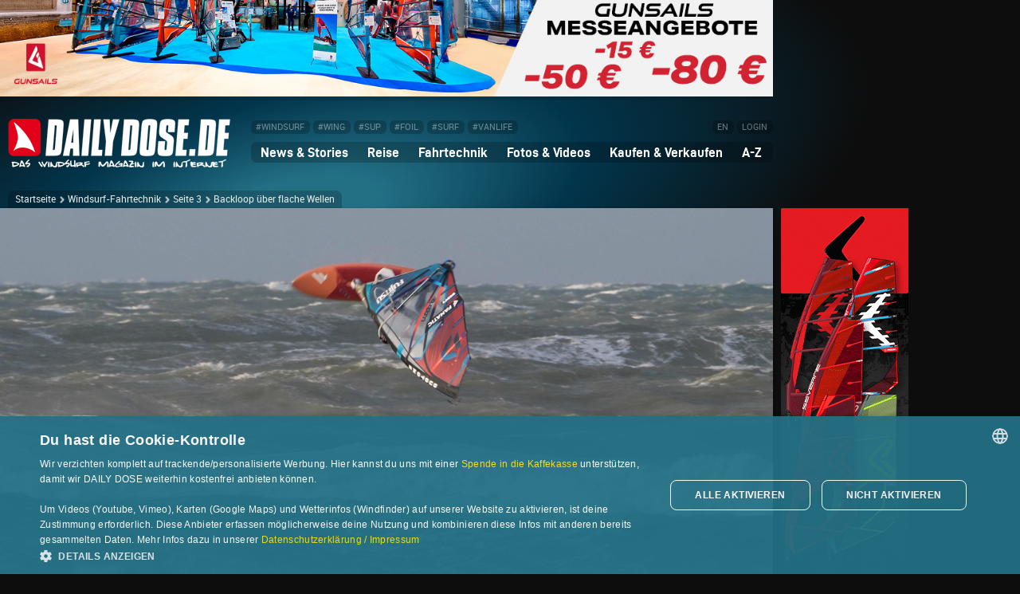

--- FILE ---
content_type: text/html; charset=UTF-8
request_url: https://www.dailydose.de/windsurf-fahrtechnik-video-backloop-springen-20220209.htm?pg=3
body_size: 9593
content:
<!DOCTYPE html>
<html lang="de" id="windsurfen">
<head>
<meta charset="UTF-8">
<title>Windsurf-Fahrtechnik - der Backloop mit Marc Paré - dailydose.de</title>
<meta name="viewport" content="width=device-width, initial-scale=1">
<link rel="stylesheet" href="/css/05.css" media="all">
<link rel="stylesheet" href="/css/03-300.css" media="(max-width: 599px)">
<link rel="stylesheet" href="/css/03-600.css" media="(min-width: 600px) and (max-width: 767px)">
<link rel="stylesheet" href="/css/03-768.css" media="(min-width: 768px) and (max-width: 959px)">
<link rel="stylesheet" href="/css/03-960.css" media="(min-width: 960px) and (max-width: 1159px)">
<link rel="stylesheet" href="/css/03-1160.css" media="(min-width: 1160px) and (max-width: 1509px)">
<link rel="stylesheet" href="/css/03-1510.css" media="(min-width: 1510px)">
<meta name="keywords" content="backloop video, backloop marc pare, backloop zeitlupe, backloop technik">
<meta name="description" content="Backloops springt man am besten über steile Wellen. Dass es auch über 45-Grad-Rampen funktioniert, zeigt Marc Paré in diesem Video.">
<meta name="language" content="de">
<meta name="author" content="Jürgen Schall">
<meta name="robots" content="index, follow">
<meta name="referrer" content="unsafe-url">
<meta name="apple-mobile-web-app-capable" content="yes">
<link rel="canonical" href="https://www.dailydose.de/windsurf-fahrtechnik-video-backloop-springen-20220209.htm">
<link rel="image_src" href="https://www.dailydose.de/images2x/windsurf-fahrtechnik-video-backloop-springen-20220209-teaser-1920.jpg">
<meta name="twitter:image" content="https://www.dailydose.de/images2x/windsurf-fahrtechnik-video-backloop-springen-20220209-teaser-1920.jpg">
<meta name="twitter:card" content="summary_large_image">
<meta property="og:image" content="https://www.dailydose.de/images2x/windsurf-fahrtechnik-video-backloop-springen-20220209-teaser-1920.jpg">
<meta property="og:image:width" content="1920">
<meta property="og:image:height" content="865">
<meta property="og:locale" content="de_DE">
<meta property="og:type" content="article">
<meta property="og:title" content="Windsurf-Fahrtechnik - der Backloop mit Marc Paré - dailydose.de">
<meta property="og:description" content="Backloops springt man am besten über steile Wellen. Dass es auch über 45-Grad-Rampen funktioniert, zeigt Marc Paré in diesem Video.">
<meta property="og:url" content="https://www.dailydose.de/windsurf-fahrtechnik-video-backloop-springen-20220209.htm">
<meta property="og:site_name" content="dailydose.de">
<meta property="article:section" content="Windsurfen">
<meta property="article:published_time" content="2022-02-09T08:53:09+01:00">
<meta property="article:tag" content="backloop video">
<meta property="article:tag" content="backloop marc pare">
<meta property="article:tag" content="backloop zeitlupe">
<meta property="article:tag" content="backloop technik">
<meta name="twitter:description" content="Backloops springt man am besten über steile Wellen. Dass es auch über 45-Grad-Rampen funktioniert, zeigt Marc Paré in diesem Video.">
<meta name="twitter:title" content="Windsurf-Fahrtechnik - der Backloop mit Marc Paré - dailydose.de">
<link rel="shortcut icon" type="image/x-icon" href="/favicon-16x16.ico">
<link rel="icon" type="image/x-icon" sizes="16x16" href="/favicon-16x16.ico">
<link rel="icon" type="image/x-icon" sizes="32x32" href="/favicon-32x32.ico">
<link rel="icon" type="image/png" sizes="96x96" href="/favicon-96x96.png">
<link rel="apple-touch-icon" sizes="57x57" href="/apple-icon-57x57.png">
<link rel="apple-touch-icon" sizes="60x60" href="/apple-icon-60x60.png">
<link rel="apple-touch-icon" sizes="72x72" href="/apple-icon-72x72.png">
<link rel="apple-touch-icon" sizes="76x76" href="/apple-icon-76x76.png">
<link rel="apple-touch-icon" sizes="80x80" href="/apple-icon-80x80.png">
<link rel="apple-touch-icon" sizes="114x114" href="/apple-icon-114x114.png">
<link rel="apple-touch-icon" sizes="120x120" href="/apple-icon-120x120.png">
<link rel="apple-touch-icon" sizes="144x144" href="/apple-icon-144x144.png">
<link rel="apple-touch-icon" sizes="152x152" href="/apple-icon-152x152.png">
<link rel="apple-touch-icon" sizes="167x167" href="/apple-icon-167x167.png">
<link rel="apple-touch-icon" sizes="180x180" href="/apple-icon-180x180.png">
<link rel="icon" type="image/png" sizes="192x192"  href="/android-icon-192x192.png">
<meta name="msapplication-square70x70logo" content="/ms-icon-128x128.png">
<meta name="msapplication-square150x150logo" content="/ms-icon-270x270.png">
<meta name="msapplication-square310x310logo" content="/ms-icon-558x558.png">
<meta name="msapplication-TileColor" content="#FFFFFF">
<meta name="msapplication-TileImage" content="/ms-icon-144x144.png">
<meta name="theme-color" content="#FFFFFF">
<style>
@font-face{
font-family:'bowlby_one_scregular';
src:url('/fonts/bowlbyonesc-regular-webfont.woff2') format('woff2'), url('/fonts/bowlbyonesc-regular-webfont.woff') format('woff');
font-weight:normal;
font-style:normal;
}
@font-face{
font-family:'open_sansregular';
src:url('/fonts/OpenSans-Regular-webfont.eot');
src:url('/fonts/OpenSans-Regular-webfont.eot?#iefix') format('embedded-opentype'), url('/fonts/OpenSans-Regular-webfont.woff') format('woff'), url('/fonts/OpenSans-Regular-webfont.ttf') format('truetype'), url('/fonts/OpenSans-Regular-webfont.svg#open_sansregular') format('svg');
font-weight:normal;
font-style:normal;
}
#article h1{
font-family:'bowlby_one_scregular',Arial,Geneva,sans-serif;
letter-spacing:-1px;
}
#article h2{
font-family:'open_sansregular',Arial,Geneva,sans-serif;
letter-spacing:-0.4px;
font-weight:bold;
}
#article h3{
font-family:'open_sansregular',Arial,Geneva,sans-serif;
letter-spacing:-0.2px;
font-weight:bold;
}
#article h4{
font-family:'open_sansregular',Arial,Geneva,sans-serif;
letter-spacing:-0.2px;
font-weight:bold;
}
#article p{
font-family:'open_sansregular',Arial,Geneva,sans-serif;
letter-spacing:-0.1px;
}
#article p strong{
font-family:'open_sansregular',Arial,Geneva,sans-serif;
letter-spacing:-0.2px;
font-weight:bold;
}
#article b{
font-family:'open_sansregular',Arial,Geneva,sans-serif;
font-weight:bold;
}
.text_bu{
font-family:'open_sansregular',Arial,Geneva,sans-serif;
}
#article p.text_credits{
font-family:'open_sansregular',Arial,Geneva,sans-serif;
}
#article {
background-color: #FFF;
color: #000;
}
#article a:link, #article a:visited, #article a:hover, #article a:active, #article a:focus {
color: #000;
}
</style>
<script>
  var _paq = window._paq = window._paq || [];
  _paq.push(["setDoNotTrack", true]);
  _paq.push(["disableCookies"]);
  _paq.push(['setDocumentTitle', 'dd-moves']);
  _paq.push(['trackPageView']);
  _paq.push(['enableLinkTracking']);
  _paq.push(['HeatmapSessionRecording::disable']);
  (function() {
    var u="https://cdn.dailydose.de/matomo/";
    _paq.push(['setTrackerUrl', u+'matomo.php']);
    _paq.push(['setSiteId', '12']);
    var d=document, g=d.createElement('script'), s=d.getElementsByTagName('script')[0];
    g.async=true; g.src=u+'matomo.js'; s.parentNode.insertBefore(g,s);
  })();
</script>
<script>var mobile_or_desktop=0,inner_width=window.innerWidth;function screenwidth(){if(inner_width<728)mobile_or_desktop=1;else mobile_or_desktop=2;if(inner_width>=960&&inner_width<=1159)mobile_or_desktop=3;if(inner_width>=1160)mobile_or_desktop=4;}screenwidth();</script>
<script async src="https://cdn.dailydose.de/anzeigen/www/windsurfen/windsurfenjs.php"></script>
<script charset="UTF-8" src="//cdn.cookie-script.com/s/f180c2e6fd755ea2cbe1acf84cea67a2.js"></script>
</head>
<body>
<div id="bg"></div>
<div id="bg2"></div>
<div class="wrapper"><div id="leaderboard_wrapper">
<div id="dd_banner"></div>
<div id="dd_banner_mobile"></div>
<script>
if(mobile_or_desktop >= 2){
document.getElementById("dd_banner").innerHTML = '<div class="dd_zoom"><ins data-windsurfen-zoneid="42" data-windsurfen-id="b1448164859ba98f7a2935b498d9ace1"></ins></div>';
}
if(mobile_or_desktop == 1){
document.getElementById("dd_banner_mobile").innerHTML = '<div class="dd_zoom"><ins data-windsurfen-zoneid="46" data-windsurfen-id="b1448164859ba98f7a2935b498d9ace1"></ins></div>';
}
</script>
</div>
<div id="dd_banner_flex"></div>
</div><div class="wrapper"><div id="menu_wrapper">
<div id="burger">
<div class="burger_container" onclick="myFunction3(this)">
<div class="bar1"></div>
<div class="bar2"></div>
<div class="bar3"></div>
</div>
</div>
<header id="dd_header">
<div id="logo">
<a href="/index.htm" title="Startseite"><picture>
<source media="(min-width: 1510px)" srcset="/images_tec/dailydose-300x66.png 1x, /images_tec/dailydose-600x132.png 2x, /images_tec/dailydose-900x198.png 3x">
<source media="(min-width: 990px) and (max-width: 1509px)" srcset="/images_tec/dailydose-280x62.png 1x, /images_tec/dailydose-560x123.png 2x, /images_tec/dailydose-840x184.png 3x">
<source media="(min-width: 480px) and (max-width: 989px)" srcset="/images_tec/dailydose-260x57.png 1x, /images_tec/dailydose-520x114.png 2x, /images_tec/dailydose-780x171.png 3x">
<source media="(min-width: 300px) and (max-width: 479px)" srcset="/images_tec/dailydose-220x49.png 1x, /images_tec/dailydose-440x97.png 2x, /images_tec/dailydose-660x145.png 3x">
<source media="(max-width: 299px)" srcset="/images_tec/dailydose-200x44.png 1x, /images_tec/dailydose-400x88.png 2x, /images_tec/dailydose-600x132.png 3x">
<img src="/images_tec/dailydose-300x66.png" srcset="/images_tec/dailydose-300x66.png 1x, /images_tec/dailydose-600x132.png 2x, /images_tec/dailydose-900x198.png 3x" alt="DAILY DOSE Startseite" title="DAILY DOSE Startseite">
</picture></a>
</div>
<nav id="menu">
<div id="topmenu">
<div id="topmenu1">
<a class="navbutton" href="/windsurf.htm" title="Startseite filtern: WINDSURF-Themen (nur Windsurfen) anzeigen">#WINDSURF</a>
<a class="navbutton" href="/wing.htm" title="Startseite filtern: WING-Themen (Wingfoilen/Wingsurfen) anzeigen">#WING</a>
<a class="navbutton" href="/sup.htm" title="Startseite filtern: SUP-Themen (SUP/SUP-Surfing/SUP-Foiling) anzeigen">#SUP</a>
<a class="navbutton" href="/foil.htm" title="Startseite filtern: FOIL-Themen (Windfoilen/Wingfoilen/SUP-Foiling/Surf-Foiling) anzeigen">#FOIL</a>
<a class="navbutton" href="/surf.htm" title="Startseite filtern: Wellenreit-Themen (Wellenreiten/Surf-Foiling) anzeigen">#SURF</a>
<a class="navbutton" href="/vanlife.htm" title="Startseite filtern: VANLIFE-Themen anzeigen">#VANLIFE</a>
</div>
<div id="topmenu2">
<a class="navbutton" href="/en/index.htm" title="Language: english">EN</a>
<a class="navbutton" href="/user/anmelden.htm" title="Einloggen">LOGIN</a>
</div>
</div>
<div id="mainmenu">
<div class="navigation" id="dd_navigation">
<div class="dropdown" onmouseover="document.getElementById('dd_navigation').style.borderBottomLeftRadius='0px';" onmouseout="document.getElementById('dd_navigation').style.borderBottomLeftRadius='7px';">
<button class="dropdown_button">News & Stories <span class="dropdown_pfeil">&#9660;</span></button>
<div class="dropdown_content">
<a href="/news.htm">News<span class="menu_info"> Aktuelle Newsmeldungen</span></a>
<a href="/geschichten-berichte.htm" class="menu_link">Geschichten & Berichte<span class="menu_info"> Stories</span></a>
<a href="/regatten-events.htm" class="menu_link">Regatten & Events<span class="menu_info"> Competition</span></a>
<a href="/interviews-portraits.htm" class="menu_link">Interviews & Portraits<span class="menu_info"> People</span></a>
</div>
</div> 
<div class="dropdown">
<button class="dropdown_button">Reise <span class="dropdown_pfeil">&#9660;</span></button>
<div class="dropdown_content">
<a href="/reiseberichte.htm" class="menu_link">Reiseberichte<span class="menu_info"> Travel Reports</span></a>
<a href="/spotguide/index.htm" class="menu_link">Spotguide<span class="menu_info"> Surfspots weltweit</span></a>
</div>
</div> 
<div class="dropdown">
<button class="dropdown_button">Fahrtechnik <span class="dropdown_pfeil">&#9660;</span></button>
<div class="dropdown_content">
<a href="/windsurf-fahrtechnik.htm" class="menu_link">Windsurf-Fahrtechnik<span class="menu_info"> Basics - Advanced - Pro</span></a>
<a href="/windfoil-fahrtechnik.htm" class="menu_link">Windfoil-Fahrtechnik<span class="menu_info"> Basics - Advanced</span></a>
<a href="https://www.wingdaily.de/wing-fahrtechnik.htm" target="_blank" rel="noopener" class="menu_link">Wingfoil-Fahrtechnik<span class="menu_info"> auf wingdaily.de</span></a>
<a href="https://windsurfen-lernen.de" target="_blank" rel="noopener" class="menu_link">Special: Windsurf-Einsteiger<span class="menu_info"> Online Guide</span></a>
<a href="https://foilsurfen.de" target="_blank" rel="noopener" class="menu_link">Special: Windfoil-Einsteiger<span class="menu_info"> Online Guide</span></a>
<a href="https://wellenreiten-lernen.de" target="_blank" rel="noopener" class="menu_link">Special: Wellenreit-Einsteiger<span class="menu_info"> Online Guide</span></a>
<a href="https://sup-basics.de" target="_blank" rel="noopener" class="menu_link">Special: SUP-Einsteiger<span class="menu_info"> Online Guide</span></a>
</div>
</div> 
<div class="dropdown">
<button class="dropdown_button">Fotos & Videos <span class="dropdown_pfeil">&#9660;</span></button>
<div class="dropdown_content">
<a href="/fotos/index.htm" class="menu_link">Fotos <span class="menu_info"> Quick Pic Gallery</span></a>
<a href="/videos/index.htm" class="menu_link">Videos<span class="menu_info"> DAILY DOSE TV</span></a>
<a href="/wallpaper/index.htm" class="menu_link">Wallpaper <span class="menu_info"> Download</span></a>
</div>
</div> 
<div class="dropdown">
<button class="dropdown_button">Kaufen & Verkaufen <span class="dropdown_pfeil">&#9660;</span></button>
<div class="dropdown_content">
<a href="/kleinanzeigen/index.htm" class="menu_link">Kleinanzeigen <span class="menu_info"> Gebrauchtmaterial</span></a>
<a href="https://dailydose.myspreadshop.de" target="_blank" rel="noopener" class="menu_link">DAILY DOSE Shop <span class="menu_info"> T-Shirts & mehr</span></a>
<a href="/surfshops/index.htm" class="menu_link">Surfshops <span class="menu_info"> Verzeichnis</span></a>
</div>
</div>
<div class="dropdown">
<button class="dropdown_button last_button">A-Z <span class="dropdown_pfeil">&#9660;</span></button>
<div class="dropdown_content reverse">
<a href="/forum/index.php" class="menu_link">Forum <span class="menu_info"> Community</span></a>
<a href="/reparaturen/index.htm" class="menu_link">Reparaturanbieter <span class="menu_info"> Verzeichnis</span></a>
<a href="/surfmarken/index.htm" class="menu_link">Surfmarken <span class="menu_info"> Verzeichnis</span></a>
<a href="/surfreisen/index.htm" class="menu_link">Surfreisen <span class="menu_info"> Verzeichnis</span></a>
<a href="/surfshops/index.htm" class="menu_link">Surfshops <span class="menu_info"> Verzeichnis</span></a>
<a href="/surfschulen/index.htm" class="menu_link">Surfschulen <span class="menu_info"> Verzeichnis</span></a>
<a href="/unterkuenfte/index.htm" class="menu_link">Unterk&uuml;nfte <span class="menu_info"> Verzeichnis</span></a>
<a href="/wind-waves/index.htm" class="menu_link">Wetterlinks <span class="menu_info"> Wind & Wellen</span></a>
</div>
</div>
<div class="only_mobile">
<a href="/en/index.htm">EN (english version)</a>
<a href="/user/anmelden.htm">Login</a>
<a href="/windsurf.htm">#WINDSURF</a>
<a href="/wing.htm">#WING</a>
<a href="/sup.htm">#SUP</a>
<a href="/foil.htm">#FOIL</a>
<a href="/surf.htm">#SURF</a>
<a href="/vanlife.htm">#VANLIFE</a>
</div>
</div></div></nav></header>
<nav class="breadcrumb_top">
<div class="locator_top"><a href="/index.htm">Startseite</a><div class="next"></div><a href="/windsurf-fahrtechnik.htm">Windsurf-Fahrtechnik</a><div class="next"></div><a href="/windsurf-fahrtechnik.htm?pg=3">Seite 3</a><div class="next"></div>Backloop über flache Wellen</div>
</nav>
</div>
<div id="menu_wrapper_flex"></div>
</div><div class="wrapper"><div id="content_wrapper"><article id="article">
<div id="code_1"><video id="surfvideo988621" controls style="width:100%" preload="metadata" poster="/videos/poster/move-backloop-28-poster.jpg">
<source src="/videos/files/move-backloop-28.mp4" type="video/mp4">
<source src="/videos/files/move-backloop-28.webm" type="video/webm">
<source src="/videos/files/move-backloop-28.low.mp4" type="video/mp4">
</video>
<script>if(document.getElementById("surfvideo988621")){document.getElementById("surfvideo988621").addEventListener("ended",myHandler988621,false);function myHandler988621(e){document.getElementById("surfvideo988621").load();document.getElementById("surfvideo988621").pause();}}</script>
</div>
<div id="text_container_1" class="text_container">
<div id="text_content_1" class="text_content">
<h1>Backloop</h1>
<h2>Marc Paré zeigt den Backloop beim Sprung über eine flache Welle</h2>
<p>Backloops springt man am besten über steile Wellen, um die Fahrtgeschwindigkeit in Sprunghöhe umzuwandeln. Die dadurch geringere horizontale Geschwindigkeit hilft dann auch bei der Landung, da man kontrollierter eintauchen kann.<br>
<br>
Aber nicht immer sind die Wellen richtig steil. Dass der Backloop auch über eher flache Wellen funktioniert, zeigt Marc Paré in diesem Video. Dazu braucht man Druck im Segel, um eine ausreichende Flughöhe zu erreichen.<br>
<br>
Viel Speed und vor dem Absprung kurz anluven - dann reicht auch eine Rampe mit 45 Grad aus, um den Backloop hoch genug zu springen. Im Video sieht man, dass Marc nicht nur hoch, sondern auch gut zwei Mastlängen weit springt - und den Backloop trotzdem steht.<br>
<br>
Der größte Knackpunkt ist die Landung. Zu steiles Eintauchen sollte man vermeiden, wenn man noch Vorwärtsgeschwindigkeit hat. Der Druck auf die Nose ist dann zu groß und man endet in einem Schleudersturz.<br>
<br>
Deshalb der wichtigste Tipp: Je mehr man hoch in den Wind springen kann, desto geringer wird die Geschwindigkeit in die ursprüngliche Fahrtrichtung.</p>
<p class="text_credits">09.02.2022 &copy; DAILY DOSE <span style="opacity: 0.2">&nbsp;|&nbsp;</span> Text: <a href="https://www.binbiken.de" target="_blank" rel="noopener">Jürgen Schall</a> <span style="opacity: 0.2">&nbsp;|&nbsp;</span> Fotos/Grafiken: <a href="https://www.binbiken.de" target="_blank" rel="noopener">Jürgen Schall</a> <span style="opacity: 0.2">&nbsp;|&nbsp;</span> Translation: <a href="https://www.dailydose.de/en/how-to-windsurf-video-backloop-20220209.htm" title="Language: english" target="_blank" rel="noopener">EN</a></p>
</div>
</div>
</article>
<div class="menupage_bottom_header">
<div class="menupage_bottom_header_left">Weitere Fahrtechniken</div>
<div class="menupage_bottom_header_right"><a href="/windsurf-fahrtechnik.htm?pg=3" class="related_button">zurück zur Übersicht</a></div>
</div>
<div class="flex-container">
<div class="flex-item">
<section class="teaser_wrapper">
<a href="windsurf-fahrtechnik-wave-360-20220411.htm?pg=3" title="weiterlesen">
<div class="teaser_image">
<picture>
<source media="(min-width: 1510px)" srcset="/images/windsurf-fahrtechnik-wave-360-20220411-teaser-400.jpg 1x, /images/windsurf-fahrtechnik-wave-360-20220411-teaser-889.jpg 2x">
<source media="(min-width: 768px) and (max-width: 1509px)" srcset="/images/windsurf-fahrtechnik-wave-360-20220411-teaser-320.jpg 1x, /images/windsurf-fahrtechnik-wave-360-20220411-teaser-719.jpg 2x, /images2x/windsurf-fahrtechnik-wave-360-20220411-teaser-960.jpg 3x">
<source media="(min-width: 673px) and (max-width: 767px)" srcset="/images/windsurf-fahrtechnik-wave-360-20220411-teaser-400.jpg 1x, /images/windsurf-fahrtechnik-wave-360-20220411-teaser-889.jpg 2x, /images2x/windsurf-fahrtechnik-wave-360-20220411-teaser-1190.jpg 3x">
<source media="(min-width: 561px) and (max-width: 672px)" srcset="/images/windsurf-fahrtechnik-wave-360-20220411-teaser-320.jpg 1x, /images/windsurf-fahrtechnik-wave-360-20220411-teaser-719.jpg 2x, /images2x/windsurf-fahrtechnik-wave-360-20220411-teaser-960.jpg 3x">
<source media="(min-width: 503px) and (max-width: 560px)" srcset="/images/windsurf-fahrtechnik-wave-360-20220411-teaser-595.jpg 1x, /images2x/windsurf-fahrtechnik-wave-360-20220411-teaser-1190.jpg 2x, /images2x/windsurf-fahrtechnik-wave-360-20220411-teaser-1778.jpg 3x">
<source media="(min-width: 423px) and (max-width: 502px)" srcset="/images/windsurf-fahrtechnik-wave-360-20220411-teaser-480.jpg 1x, /images2x/windsurf-fahrtechnik-wave-360-20220411-teaser-960.jpg 2x, /images2x/windsurf-fahrtechnik-wave-360-20220411-teaser-1438.jpg 3x">
<source media="(min-width: 343px) and (max-width: 422px)" srcset="/images/windsurf-fahrtechnik-wave-360-20220411-teaser-400.jpg 1x, /images/windsurf-fahrtechnik-wave-360-20220411-teaser-889.jpg 2x, /images2x/windsurf-fahrtechnik-wave-360-20220411-teaser-1190.jpg 3x">
<source media="(max-width: 342px)" srcset="/images/windsurf-fahrtechnik-wave-360-20220411-teaser-320.jpg 1x, /images/windsurf-fahrtechnik-wave-360-20220411-teaser-719.jpg 2x, /images2x/windsurf-fahrtechnik-wave-360-20220411-teaser-960.jpg 3x">
<img src="/images/windsurf-fahrtechnik-wave-360-20220411-teaser-595.jpg" srcset="/images/windsurf-fahrtechnik-wave-360-20220411-teaser-595.jpg 1x, /images2x/windsurf-fahrtechnik-wave-360-20220411-teaser-1190.jpg 2x, /images2x/windsurf-fahrtechnik-wave-360-20220411-teaser-1778.jpg 3x" alt="">
</picture>
<div class="teaser_info">
<div class="icon"><img src="/images_tec/dd.png" height="14" alt=""></div>
<div class="date">11.04.2022</div>
<div class="clear"></div>
<div class="teaser_caption related_caption">Wave 360</div> 
</div>
</div>
<div class="teaser_text">
<div class="teaser_headline prev3">Diese Slideshow zeigt mit 16 Einzelbildern einen Wave 360 bei schrägauflandigem Wind. Die Knackpunkte: breiter Griff...</div>
</div>
</a>
</section>
</div>
<div class="flex-item">
<section class="teaser_wrapper">
<a href="windsurf-fahrtechnik-spock-540-20220330.htm?pg=3" title="weiterlesen">
<div class="teaser_image">
<picture>
<source media="(min-width: 1510px)" srcset="/images/windsurf-fahrtechnik-spock-540-20220330-teaser-400.jpg 1x, /images/windsurf-fahrtechnik-spock-540-20220330-teaser-889.jpg 2x">
<source media="(min-width: 768px) and (max-width: 1509px)" srcset="/images/windsurf-fahrtechnik-spock-540-20220330-teaser-320.jpg 1x, /images/windsurf-fahrtechnik-spock-540-20220330-teaser-719.jpg 2x, /images2x/windsurf-fahrtechnik-spock-540-20220330-teaser-960.jpg 3x">
<source media="(min-width: 673px) and (max-width: 767px)" srcset="/images/windsurf-fahrtechnik-spock-540-20220330-teaser-400.jpg 1x, /images/windsurf-fahrtechnik-spock-540-20220330-teaser-889.jpg 2x, /images2x/windsurf-fahrtechnik-spock-540-20220330-teaser-1190.jpg 3x">
<source media="(min-width: 561px) and (max-width: 672px)" srcset="/images/windsurf-fahrtechnik-spock-540-20220330-teaser-320.jpg 1x, /images/windsurf-fahrtechnik-spock-540-20220330-teaser-719.jpg 2x, /images2x/windsurf-fahrtechnik-spock-540-20220330-teaser-960.jpg 3x">
<source media="(min-width: 503px) and (max-width: 560px)" srcset="/images/windsurf-fahrtechnik-spock-540-20220330-teaser-595.jpg 1x, /images2x/windsurf-fahrtechnik-spock-540-20220330-teaser-1190.jpg 2x, /images2x/windsurf-fahrtechnik-spock-540-20220330-teaser-1778.jpg 3x">
<source media="(min-width: 423px) and (max-width: 502px)" srcset="/images/windsurf-fahrtechnik-spock-540-20220330-teaser-480.jpg 1x, /images2x/windsurf-fahrtechnik-spock-540-20220330-teaser-960.jpg 2x, /images2x/windsurf-fahrtechnik-spock-540-20220330-teaser-1438.jpg 3x">
<source media="(min-width: 343px) and (max-width: 422px)" srcset="/images/windsurf-fahrtechnik-spock-540-20220330-teaser-400.jpg 1x, /images/windsurf-fahrtechnik-spock-540-20220330-teaser-889.jpg 2x, /images2x/windsurf-fahrtechnik-spock-540-20220330-teaser-1190.jpg 3x">
<source media="(max-width: 342px)" srcset="/images/windsurf-fahrtechnik-spock-540-20220330-teaser-320.jpg 1x, /images/windsurf-fahrtechnik-spock-540-20220330-teaser-719.jpg 2x, /images2x/windsurf-fahrtechnik-spock-540-20220330-teaser-960.jpg 3x">
<img src="/images/windsurf-fahrtechnik-spock-540-20220330-teaser-595.jpg" srcset="/images/windsurf-fahrtechnik-spock-540-20220330-teaser-595.jpg 1x, /images2x/windsurf-fahrtechnik-spock-540-20220330-teaser-1190.jpg 2x, /images2x/windsurf-fahrtechnik-spock-540-20220330-teaser-1778.jpg 3x" alt="">
</picture>
<div class="teaser_info">
<div class="icon"><img src="/images_tec/dd.png" height="14" alt=""></div>
<div class="date">31.03.2022</div>
<div class="clear"></div>
<div class="teaser_caption related_caption">Spock 540</div> 
</div>
</div>
<div class="teaser_text">
<div class="teaser_headline prev3">Der Spock 540 ist ein normaler Spock, bei dem das Board zusätzlich zur 360-Grad-Drehung um weitere 180 Grad übers...</div>
</div>
</a>
</section>
</div>
<div class="flex-item">
<section class="teaser_wrapper">
<a href="windsurf-fahrtechnik-video-gu-screw-20220309.htm?pg=3" title="weiterlesen">
<div class="teaser_image">
<picture>
<source media="(min-width: 1510px)" srcset="/images/windsurf-fahrtechnik-video-gu-screw-20220309-teaser-400.jpg 1x, /images/windsurf-fahrtechnik-video-gu-screw-20220309-teaser-889.jpg 2x">
<source media="(min-width: 768px) and (max-width: 1509px)" srcset="/images/windsurf-fahrtechnik-video-gu-screw-20220309-teaser-320.jpg 1x, /images/windsurf-fahrtechnik-video-gu-screw-20220309-teaser-719.jpg 2x, /images2x/windsurf-fahrtechnik-video-gu-screw-20220309-teaser-960.jpg 3x">
<source media="(min-width: 673px) and (max-width: 767px)" srcset="/images/windsurf-fahrtechnik-video-gu-screw-20220309-teaser-400.jpg 1x, /images/windsurf-fahrtechnik-video-gu-screw-20220309-teaser-889.jpg 2x, /images2x/windsurf-fahrtechnik-video-gu-screw-20220309-teaser-1190.jpg 3x">
<source media="(min-width: 561px) and (max-width: 672px)" srcset="/images/windsurf-fahrtechnik-video-gu-screw-20220309-teaser-320.jpg 1x, /images/windsurf-fahrtechnik-video-gu-screw-20220309-teaser-719.jpg 2x, /images2x/windsurf-fahrtechnik-video-gu-screw-20220309-teaser-960.jpg 3x">
<source media="(min-width: 503px) and (max-width: 560px)" srcset="/images/windsurf-fahrtechnik-video-gu-screw-20220309-teaser-595.jpg 1x, /images2x/windsurf-fahrtechnik-video-gu-screw-20220309-teaser-1190.jpg 2x, /images2x/windsurf-fahrtechnik-video-gu-screw-20220309-teaser-1778.jpg 3x">
<source media="(min-width: 423px) and (max-width: 502px)" srcset="/images/windsurf-fahrtechnik-video-gu-screw-20220309-teaser-480.jpg 1x, /images2x/windsurf-fahrtechnik-video-gu-screw-20220309-teaser-960.jpg 2x, /images2x/windsurf-fahrtechnik-video-gu-screw-20220309-teaser-1438.jpg 3x">
<source media="(min-width: 343px) and (max-width: 422px)" srcset="/images/windsurf-fahrtechnik-video-gu-screw-20220309-teaser-400.jpg 1x, /images/windsurf-fahrtechnik-video-gu-screw-20220309-teaser-889.jpg 2x, /images2x/windsurf-fahrtechnik-video-gu-screw-20220309-teaser-1190.jpg 3x">
<source media="(max-width: 342px)" srcset="/images/windsurf-fahrtechnik-video-gu-screw-20220309-teaser-320.jpg 1x, /images/windsurf-fahrtechnik-video-gu-screw-20220309-teaser-719.jpg 2x, /images2x/windsurf-fahrtechnik-video-gu-screw-20220309-teaser-960.jpg 3x">
<img src="/images/windsurf-fahrtechnik-video-gu-screw-20220309-teaser-595.jpg" srcset="/images/windsurf-fahrtechnik-video-gu-screw-20220309-teaser-595.jpg 1x, /images2x/windsurf-fahrtechnik-video-gu-screw-20220309-teaser-1190.jpg 2x, /images2x/windsurf-fahrtechnik-video-gu-screw-20220309-teaser-1778.jpg 3x" alt="">
</picture>
<div class="teaser_info">
<div class="icon"><img src="/images_tec/dd.png" height="14" alt=""></div>
<div class="date">09.03.2022</div>
<div class="clear"></div>
<div class="teaser_caption related_caption">Gu Screw</div> 
</div>
</div>
<div class="teaser_text">
<div class="teaser_headline prev3">Die Gu Screw aus der Mastmount-Perspektive. Claudius Hofbauer hat den Move in Südafrika mit einer Action Cam...</div>
</div>
</a>
</section>
</div>
<div class="flex-item">
<section class="teaser_wrapper">
<a href="windsurf-fahrtechnik-video-stalled-forward-20220116.htm?pg=3" title="weiterlesen">
<div class="teaser_image">
<picture>
<source media="(min-width: 1510px)" srcset="/images/windsurf-fahrtechnik-video-stalled-forward-20220116-teaser-400.jpg 1x, /images/windsurf-fahrtechnik-video-stalled-forward-20220116-teaser-889.jpg 2x">
<source media="(min-width: 768px) and (max-width: 1509px)" srcset="/images/windsurf-fahrtechnik-video-stalled-forward-20220116-teaser-320.jpg 1x, /images/windsurf-fahrtechnik-video-stalled-forward-20220116-teaser-719.jpg 2x, /images2x/windsurf-fahrtechnik-video-stalled-forward-20220116-teaser-960.jpg 3x">
<source media="(min-width: 673px) and (max-width: 767px)" srcset="/images/windsurf-fahrtechnik-video-stalled-forward-20220116-teaser-400.jpg 1x, /images/windsurf-fahrtechnik-video-stalled-forward-20220116-teaser-889.jpg 2x, /images2x/windsurf-fahrtechnik-video-stalled-forward-20220116-teaser-1190.jpg 3x">
<source media="(min-width: 561px) and (max-width: 672px)" srcset="/images/windsurf-fahrtechnik-video-stalled-forward-20220116-teaser-320.jpg 1x, /images/windsurf-fahrtechnik-video-stalled-forward-20220116-teaser-719.jpg 2x, /images2x/windsurf-fahrtechnik-video-stalled-forward-20220116-teaser-960.jpg 3x">
<source media="(min-width: 503px) and (max-width: 560px)" srcset="/images/windsurf-fahrtechnik-video-stalled-forward-20220116-teaser-595.jpg 1x, /images2x/windsurf-fahrtechnik-video-stalled-forward-20220116-teaser-1190.jpg 2x, /images2x/windsurf-fahrtechnik-video-stalled-forward-20220116-teaser-1778.jpg 3x">
<source media="(min-width: 423px) and (max-width: 502px)" srcset="/images/windsurf-fahrtechnik-video-stalled-forward-20220116-teaser-480.jpg 1x, /images2x/windsurf-fahrtechnik-video-stalled-forward-20220116-teaser-960.jpg 2x, /images2x/windsurf-fahrtechnik-video-stalled-forward-20220116-teaser-1438.jpg 3x">
<source media="(min-width: 343px) and (max-width: 422px)" srcset="/images/windsurf-fahrtechnik-video-stalled-forward-20220116-teaser-400.jpg 1x, /images/windsurf-fahrtechnik-video-stalled-forward-20220116-teaser-889.jpg 2x, /images2x/windsurf-fahrtechnik-video-stalled-forward-20220116-teaser-1190.jpg 3x">
<source media="(max-width: 342px)" srcset="/images/windsurf-fahrtechnik-video-stalled-forward-20220116-teaser-320.jpg 1x, /images/windsurf-fahrtechnik-video-stalled-forward-20220116-teaser-719.jpg 2x, /images2x/windsurf-fahrtechnik-video-stalled-forward-20220116-teaser-960.jpg 3x">
<img src="/images/windsurf-fahrtechnik-video-stalled-forward-20220116-teaser-595.jpg" srcset="/images/windsurf-fahrtechnik-video-stalled-forward-20220116-teaser-595.jpg 1x, /images2x/windsurf-fahrtechnik-video-stalled-forward-20220116-teaser-1190.jpg 2x, /images2x/windsurf-fahrtechnik-video-stalled-forward-20220116-teaser-1778.jpg 3x" alt="">
</picture>
<div class="teaser_info">
<div class="icon"><img src="/images_tec/dd.png" height="14" alt=""></div>
<div class="date">17.01.2022</div>
<div class="clear"></div>
<div class="teaser_caption related_caption">Stalled Forward</div> 
</div>
</div>
<div class="teaser_text">
<div class="teaser_headline prev3">Ein perfekt gesprungener &apos;Stalled Forward&apos; von Marc Paré. Beim verzögerten Frontloop spring man erst einmal...</div>
</div>
</a>
</section>
</div>
<div class="flex-item">
<section class="teaser_wrapper">
<a href="windsurf-fahrtechnik-video-goiter-20220109.htm?pg=3" title="weiterlesen">
<div class="teaser_image">
<picture>
<source media="(min-width: 1510px)" srcset="/images/windsurf-fahrtechnik-video-goiter-20220109-teaser-400.jpg 1x, /images/windsurf-fahrtechnik-video-goiter-20220109-teaser-889.jpg 2x">
<source media="(min-width: 768px) and (max-width: 1509px)" srcset="/images/windsurf-fahrtechnik-video-goiter-20220109-teaser-320.jpg 1x, /images/windsurf-fahrtechnik-video-goiter-20220109-teaser-719.jpg 2x, /images2x/windsurf-fahrtechnik-video-goiter-20220109-teaser-960.jpg 3x">
<source media="(min-width: 673px) and (max-width: 767px)" srcset="/images/windsurf-fahrtechnik-video-goiter-20220109-teaser-400.jpg 1x, /images/windsurf-fahrtechnik-video-goiter-20220109-teaser-889.jpg 2x, /images2x/windsurf-fahrtechnik-video-goiter-20220109-teaser-1190.jpg 3x">
<source media="(min-width: 561px) and (max-width: 672px)" srcset="/images/windsurf-fahrtechnik-video-goiter-20220109-teaser-320.jpg 1x, /images/windsurf-fahrtechnik-video-goiter-20220109-teaser-719.jpg 2x, /images2x/windsurf-fahrtechnik-video-goiter-20220109-teaser-960.jpg 3x">
<source media="(min-width: 503px) and (max-width: 560px)" srcset="/images/windsurf-fahrtechnik-video-goiter-20220109-teaser-595.jpg 1x, /images2x/windsurf-fahrtechnik-video-goiter-20220109-teaser-1190.jpg 2x, /images2x/windsurf-fahrtechnik-video-goiter-20220109-teaser-1778.jpg 3x">
<source media="(min-width: 423px) and (max-width: 502px)" srcset="/images/windsurf-fahrtechnik-video-goiter-20220109-teaser-480.jpg 1x, /images2x/windsurf-fahrtechnik-video-goiter-20220109-teaser-960.jpg 2x, /images2x/windsurf-fahrtechnik-video-goiter-20220109-teaser-1438.jpg 3x">
<source media="(min-width: 343px) and (max-width: 422px)" srcset="/images/windsurf-fahrtechnik-video-goiter-20220109-teaser-400.jpg 1x, /images/windsurf-fahrtechnik-video-goiter-20220109-teaser-889.jpg 2x, /images2x/windsurf-fahrtechnik-video-goiter-20220109-teaser-1190.jpg 3x">
<source media="(max-width: 342px)" srcset="/images/windsurf-fahrtechnik-video-goiter-20220109-teaser-320.jpg 1x, /images/windsurf-fahrtechnik-video-goiter-20220109-teaser-719.jpg 2x, /images2x/windsurf-fahrtechnik-video-goiter-20220109-teaser-960.jpg 3x">
<img src="/images/windsurf-fahrtechnik-video-goiter-20220109-teaser-595.jpg" srcset="/images/windsurf-fahrtechnik-video-goiter-20220109-teaser-595.jpg 1x, /images2x/windsurf-fahrtechnik-video-goiter-20220109-teaser-1190.jpg 2x, /images2x/windsurf-fahrtechnik-video-goiter-20220109-teaser-1778.jpg 3x" alt="">
</picture>
<div class="teaser_info">
<div class="icon"><img src="/images_tec/dd.png" height="14" alt=""></div>
<div class="date">09.01.2022</div>
<div class="clear"></div>
<div class="teaser_caption related_caption">Goiter</div> 
</div>
</div>
<div class="teaser_text">
<div class="teaser_headline prev3">Der Goiter muss am richtigen Punkt der Wellen platziert werden, um einen möglichst starken Drehimpuls aus dem Absprung...</div>
</div>
</a>
</section>
</div>
<div class="flex-item">
<section class="teaser_wrapper">
<a href="windsurf-fahrtechnik-video-pushloop-20220102.htm?pg=3" title="weiterlesen">
<div class="teaser_image">
<picture>
<source media="(min-width: 1510px)" srcset="/images/windsurf-fahrtechnik-video-pushloop-20220102-teaser-400.jpg 1x, /images/windsurf-fahrtechnik-video-pushloop-20220102-teaser-889.jpg 2x">
<source media="(min-width: 768px) and (max-width: 1509px)" srcset="/images/windsurf-fahrtechnik-video-pushloop-20220102-teaser-320.jpg 1x, /images/windsurf-fahrtechnik-video-pushloop-20220102-teaser-719.jpg 2x, /images2x/windsurf-fahrtechnik-video-pushloop-20220102-teaser-960.jpg 3x">
<source media="(min-width: 673px) and (max-width: 767px)" srcset="/images/windsurf-fahrtechnik-video-pushloop-20220102-teaser-400.jpg 1x, /images/windsurf-fahrtechnik-video-pushloop-20220102-teaser-889.jpg 2x, /images2x/windsurf-fahrtechnik-video-pushloop-20220102-teaser-1190.jpg 3x">
<source media="(min-width: 561px) and (max-width: 672px)" srcset="/images/windsurf-fahrtechnik-video-pushloop-20220102-teaser-320.jpg 1x, /images/windsurf-fahrtechnik-video-pushloop-20220102-teaser-719.jpg 2x, /images2x/windsurf-fahrtechnik-video-pushloop-20220102-teaser-960.jpg 3x">
<source media="(min-width: 503px) and (max-width: 560px)" srcset="/images/windsurf-fahrtechnik-video-pushloop-20220102-teaser-595.jpg 1x, /images2x/windsurf-fahrtechnik-video-pushloop-20220102-teaser-1190.jpg 2x, /images2x/windsurf-fahrtechnik-video-pushloop-20220102-teaser-1778.jpg 3x">
<source media="(min-width: 423px) and (max-width: 502px)" srcset="/images/windsurf-fahrtechnik-video-pushloop-20220102-teaser-480.jpg 1x, /images2x/windsurf-fahrtechnik-video-pushloop-20220102-teaser-960.jpg 2x, /images2x/windsurf-fahrtechnik-video-pushloop-20220102-teaser-1438.jpg 3x">
<source media="(min-width: 343px) and (max-width: 422px)" srcset="/images/windsurf-fahrtechnik-video-pushloop-20220102-teaser-400.jpg 1x, /images/windsurf-fahrtechnik-video-pushloop-20220102-teaser-889.jpg 2x, /images2x/windsurf-fahrtechnik-video-pushloop-20220102-teaser-1190.jpg 3x">
<source media="(max-width: 342px)" srcset="/images/windsurf-fahrtechnik-video-pushloop-20220102-teaser-320.jpg 1x, /images/windsurf-fahrtechnik-video-pushloop-20220102-teaser-719.jpg 2x, /images2x/windsurf-fahrtechnik-video-pushloop-20220102-teaser-960.jpg 3x">
<img src="/images/windsurf-fahrtechnik-video-pushloop-20220102-teaser-595.jpg" srcset="/images/windsurf-fahrtechnik-video-pushloop-20220102-teaser-595.jpg 1x, /images2x/windsurf-fahrtechnik-video-pushloop-20220102-teaser-1190.jpg 2x, /images2x/windsurf-fahrtechnik-video-pushloop-20220102-teaser-1778.jpg 3x" alt="">
</picture>
<div class="teaser_info">
<div class="icon"><img src="/images_tec/dd.png" height="14" alt=""></div>
<div class="date">03.01.2022</div>
<div class="clear"></div>
<div class="teaser_caption related_caption">Pushloop</div> 
</div>
</div>
<div class="teaser_text">
<div class="teaser_headline prev3">Der Pushloop - ein Slow Motion Clip mit Malte Kuny, gespiegelt für beide Fahrtrichtungen...</div>
</div>
</a>
</section>
</div>
</div>
<div class="menupage_bottom_header">
<div class="menupage_bottom_footer_right"><a href="/windsurf-fahrtechnik.htm?pg=3" class="related_button">zurück zur Übersicht</a></div>
</div>
</div><!-- Ende content_wrapper (Zeile 2, Inhalt ohne sky) -->
<div id="sky_wrapper">
<div id="dd_sky"></div>
<div id="sky_small"></div>
</div><!-- Ende sky_wrapper -->
<script>
if(mobile_or_desktop == 4){
document.getElementById('sky_wrapper').innerHTML = '<div id="dd_sky"><ins data-windsurfen-zoneid="51" data-windsurfen-id="b1448164859ba98f7a2935b498d9ace1"></ins></div><div id="sky_small"></div>';
}
if(mobile_or_desktop == 3){
document.getElementById('sky_wrapper').innerHTML = '<div id="dd_sky"></div><div id="sky_small"><ins data-windsurfen-zoneid="52" data-windsurfen-id="b1448164859ba98f7a2935b498d9ace1"></ins></div>';
}
</script>
</div><!-- Ende wrapper (Zeile 2, Inhalt + Skyscraper) -->
<div class="wrapper"><!-- Start wrapper (Zeile 3, Leaderboard-Bereich) -->
<div id="leaderboard2_wrapper">
<div id="dd_banner2"></div>
<div id="dd_banner2_mobile"></div>
<script>
if(mobile_or_desktop >= 2){
document.getElementById("dd_banner2").innerHTML = '<div class="dd_zoom"><ins data-windsurfen-zoneid="44" data-windsurfen-id="b1448164859ba98f7a2935b498d9ace1"></ins></div>';
}
if(mobile_or_desktop == 1){
document.getElementById("dd_banner2_mobile").innerHTML = '<div class="dd_zoom"><ins data-windsurfen-zoneid="48" data-windsurfen-id="b1448164859ba98f7a2935b498d9ace1"></ins></div>';
}
</script>
</div>
<div id="dd_banner2_flex"></div>
</div><!-- Ende wrapper (Zeile 3, Leaderboard-Bereich) -->
<nav class="breadcrumb_bottom">
<div class="locator_bottom"><a href="/index.htm">Startseite</a><div class="next"></div><a href="/windsurf-fahrtechnik.htm">Windsurf-Fahrtechnik</a><div class="next"></div><a href="/windsurf-fahrtechnik.htm?pg=3">Seite 3</a><div class="next"></div>Backloop über flache Wellen</div>
</nav>
<footer>
<div id="footer_wrapper">
<nav id="footer_content_a">
<span class="footer_headline">INHALTE</span><br>
<a href="/windsurf-fahrtechnik.htm">Fahrtechnik (Windsurfen)</a><br>
<a href="/windfoil-fahrtechnik.htm">Fahrtechnik (Windfoilen)</a><br>
<a href="/forum/index.php">Forum</a><br>
<a href="/fotos/index.htm">Fotos (Quick Pics)</a><br>
<a href="/interviews-portraits.htm">Interviews & Portraits</a><br>
<a href="/kleinanzeigen/index.htm">Kleinanzeigen</a><br>
<a href="/news.htm">Newsmeldungen</a><br>
<a href="/regatten-events.htm">Regatten & Events</a><br>
<a href="/reiseberichte.htm">Reiseberichte</a><br>
<a href="https://dailydose.myspreadshop.de" target="_blank" rel="noopener">Shop</a><br>
<a href="/spotguide/index.htm">Spotguide</a><br>
<a href="/geschichten-berichte.htm">Stories</a><br>
<a href="/videos/index.htm">Videos</a><br>
<a href="/wallpaper/index.htm">Wallpaper</a><br>
<a href="/wind-waves/index.htm">Wind- & Wetterlinks</a>
</nav>
<nav id="footer_content_b">
<span class="footer_headline">SUCHEN</span><br>
<a href="/news.htm">News-Suche</a><br>
<a href="/spotguide/index.htm">Spot-Suche</a><br>
<a href="/videos/index.htm">Video-Suche</a><br>
<a href="/forum/index.php">Forum-Suche</a><br>
<a href="/windsurf-fahrtechnik.htm">Fahrtechnik-Suche</a><br>
<a href="/wallpaper/index.htm">Wallpaper-Suche</a><br>
<a href="/kleinanzeigen/index.htm">Kleinanzeigen-Suche</a><br>
<a href="/weltkarte/index.htm">Foto-Suche (Weltkarte)</a><br>
<br>
<span class="footer_headline">EINSTEIGER GUIDE</span><br>
<a href="https://www.windsurfen-lernen.de" target="_blank" rel="noopener">Windsurfen lernen</a><br>
<a href="https://www.wellenreiten-lernen.de" target="_blank" rel="noopener">Wellenreiten lernen</a><br>
<a href="https://www.foilsurfen.de" target="_blank" rel="noopener">Foilsurfen lernen</a><br>
<a href="https://www.sup-basics.de" target="_blank" rel="noopener">Stand-up Paddeln lernen</a>
</nav>
<nav id="footer_content_c">
<span class="footer_headline">LOGIN</span><br>
<a href="/user/anmelden.htm">Forum Login</a><br>
<a href="/kleinanzeigen/anmelden.htm">Kleinanzeigen Login</a><br>
<a href="/fotos/anmelden.htm">Quick Pic Login</a><br>
<br>
<span class="footer_headline">MITMACHEN</span><br>
<a href="/fotos/upload.htm">Fotos hochladen</a><br>
<a href="/videos/teilen.htm">Videos vorschlagen</a><br>
<a href="/spotguide/spotreporter.htm">Spotinfos senden</a><br>
<a href="/forum/index.php">Fragen & Antworten</a>
</nav>
<nav id="footer_content_d">
<span class="footer_headline">RECHTLICHES</span><br>
<a href="/impressum.htm#disclaimer">Nutzungsbedingungen</a><br>
<a href="/impressum.htm#datenschutz">Datenschutzerklärung</a><br>
<a href="/impressum.htm">Impressum</a><br>
<br>
<span class="footer_headline">COOKIES</span><br>
<a href="javascript:CookieScript.instance.show()">Einstellungen</a><br>
<br>
<span class="footer_headline">INFOS</span><br>
<a href="/impressum.htm">Kontakt & Feedback</a><br>
<a href="/impressum.htm#werben">Werbemöglichkeiten</a><br>
<br>
</nav>
<nav id="footer_content_e">
<span class="footer_headline">UNSERE WEBSITES</span><br>
dailydose.de<br>
<a href="https://www.dailydose.de/en/" target="_blank" rel="noopener">dailydose.de/en</a> (english)<br>
<a href="https://www.wingdaily.de" target="_blank" rel="noopener">wingdaily.de</a><br>
<a href="https://www.wingdaily.de/en/" target="_blank" rel="noopener">wingdaily.de/en</a> (english)<br>
<a href="https://dailydose.myspreadshop.de" target="_blank" rel="noopener">dailydose-shop.de</a><br>
<a href="https://www.windsurfen-lernen.de" target="_blank" rel="noopener">windsurfen-lernen.de</a><br>
<a href="https://www.wellenreiten-lernen.de" target="_blank" rel="noopener">wellenreiten-lernen.de</a><br>
<a href="https://www.wingsurfen-lernen.de" target="_blank" rel="noopener">wingsurfen-lernen.de</a><br>
<a href="https://www.surfen-lernen.de" target="_blank" rel="noopener">surfen-lernen.de</a><br>
<a href="https://www.foilsurfen.de" target="_blank" rel="noopener">foilsurfen.de</a><br>
<a href="https://www.sup-basics.de" target="_blank" rel="noopener">sup-basics.de</a><br>
<a href="https://www.ski-basics.de" target="_blank" rel="noopener">ski-basics.de</a><br>
<br>
&copy; 2026 DAILY DOSE
</nav>
</div>
</footer>
<div id="scrolltop"><a href="#windsurfen" title="nach oben scrollen"><div class="scrolltop_arrow_wrapper"><div class="scrolltop_arrow1"></div><div class="scrolltop_arrow3"></div><div class="scrolltop_arrow2"></div></div></a></div>
<script>
window.onscroll=function(e){if((document.documentElement && document.documentElement.scrollTop>100)||document.body.scrollTop>100){document.getElementById("scrolltop").style.visibility="visible";document.getElementById("scrolltop").style.opacity="0.6";}else{document.getElementById("scrolltop").style.visibility="hidden";document.getElementById("scrolltop").style.opacity="0";}}
function myFunction3(a){a.classList.toggle("burger_change");a=document.getElementById("dd_navigation");"navigation"===a.className?a.className+=" mobile":a.className="navigation"}
</script>
<script>
var delay = 2000; // Delay zwischen den Aufrufen
var throttled = false;

function get160() {
document.getElementById("sky_small").innerHTML = '<ins data-windsurfen-zoneid="52" data-windsurfen-id="b1448164859ba98f7a2935b498d9ace1"></ins>'; // ohne dd_zoom
window.reviveAsync['b1448164859ba98f7a2935b498d9ace1'].refresh();
}

function get300() {
document.getElementById("dd_sky").innerHTML = '<ins data-windsurfen-zoneid="51" data-windsurfen-id="b1448164859ba98f7a2935b498d9ace1"></ins>'; // ohne dd_zoom
window.reviveAsync['b1448164859ba98f7a2935b498d9ace1'].refresh();
}

window.addEventListener('resize', function() {
	
if(!throttled && document.getElementById("sky_small") && document.getElementById("sky_small").innerHTML == '' && mobile_or_desktop == 4 && window.innerWidth <= 1159 && window.innerWidth >= 960) { // nur wenn throttled nicht gesetzt ist
get160();     // Callback-Aktion
throttled = true;    // Jetzt wird wieder ausgebremst
setTimeout(function() {  // Timeout
  throttled = false;
}, delay);
}

if(!throttled && document.getElementById("dd_sky") && document.getElementById("dd_sky").innerHTML == '' && mobile_or_desktop == 3 && window.innerWidth >= 1160) {      // nur wenn throttled nicht gesetzt ist
get300();     // Callback-Aktion
throttled = true;    // Jetzt wird wieder ausgebremst
setTimeout(function() {  // Timeout
  throttled = false;
}, delay);
}
  
});

</script>
<script>
var videocontainer = document.getElementsByClassName("video_container");
if (videocontainer.length > 0) {
		window.addEventListener('CookieScriptLoaded', function() {
		var state = CookieScript.instance.currentState();
				if (!state.categories.includes('functionality') || !state.categories.includes('targeting') || !state.categories.includes('performance')) {
			for(var ijs = 0; ijs<videocontainer.length; ijs++){
				videocontainer[ijs].innerHTML = '<div style="max-width: 300px; width: calc(100% - 40px); margin: auto; margin-top: 10px; padding: 20px; background-color: #ffde00; border-radius: 4px"><p style="font-size: 14px; line-height: 18px; color: #000"><b>(!) Videos sind deaktiviert</b><br>Um Videos von Youtube oder Vimeo zu integrieren, musst du Cookies der Kategorien Funktionalität, Targeting und Performance aktivieren (siehe <a href="/impressum.htm#datenschutz" target="_blank" rel="noopener" style="color: #000">Datenschutzerklärung</a>):<br><br></p><p style="font-size: 14px; line-height: 18px; color: rgba(0,0,0,1); text-align: center"><a href="javascript:CookieScript.instance.show()"><button>Cookie-Einstellungen aufrufen</button></a><br>oder<br><a href="#" onclick="javascript:CookieScript.instance.acceptAction([\'functionality\', \'targeting\', \'performance\']);document.getElementById(\'fallback_ddmap\').style.display=\'none\';javascript:window.location.reload();"><button>Cookies für Videos aktivieren</button></a></p></div>';
			}
		}
	});
}
</script>
<div id="dd_special"></div>
</body>
</html>

--- FILE ---
content_type: text/css
request_url: https://www.dailydose.de/css/03-600.css
body_size: 5041
content:
.image_container_textbox{position:absolute;display:inline-block;left:20px;margin-right:20px;bottom:20px;overflow:hidden;padding:10px 10px 10px 10px;background-color:rgba(0,0,0,.7);-webkit-box-shadow:0 0 5px rgba(0,0,0,.3);-moz-box-shadow:0 0 5px rgba(0,0,0,.3);box-shadow:0 0 5px rgba(0,0,0,.3);color:#FFF;font-family:'robotobold',Arial,Geneva,sans-serif;font-size:14px;line-height:18px}.white{background-color:rgba(255,255,255,.8);color:#000}.image_container_gradient{position:absolute;bottom:0;width:calc(100% - 40px);max-width:100%;overflow:hidden;padding:20px 20px 10px 20px;background:-moz-linear-gradient(top,rgba(1,38,45,0) 0%,rgba(1,38,45,1) 100%);background:-webkit-linear-gradient(top,rgba(1,38,45,0) 0%,rgba(1,38,45,1) 100%);background:linear-gradient(to bottom,rgba(1,38,45,0) 0%,rgba(1,38,45,1) 100%);color:#FFF;font-family:'robotobold',Arial,Geneva,sans-serif;font-size:14px;line-height:18px}.white_gradient{background:-moz-linear-gradient(top,rgba(255,255,255,0) 0%,rgba(255,255,255,1) 100%);background:-webkit-linear-gradient(top,rgba(255,255,255,0) 0%,rgba(255,255,255,1) 100%);background:linear-gradient(to bottom,rgba(255,255,255,0) 0%,rgba(255,255,255,1) 100%);color:#000}footer{position:relative;z-index:10000;width:100%;margin-top:20px;background-color:rgba(13,13,13,.2);-webkit-box-shadow:0 -1px 3px rgba(0,0,0,.5);-moz-box-shadow:0 -1px 3px rgba(0,0,0,.5);box-shadow:0 -1px 3px rgba(0,0,0,.5)}#footer_wrapper{max-width:100%;padding:10px;margin:0 auto;display:-webkit-box;display:-moz-box;display:-ms-flexbox;display:-webkit-flex;display:flex;-webkit-flex-direction:row;flex-direction:row;-webkit-align-items:stretch;-ms-flex-align:stretch;align-items:stretch;-webkit-flex-wrap:wrap;-ms-flex-wrap:wrap;flex-wrap:wrap}#footer_content_a,#footer_content_b,#footer_content_c,#footer_content_d,#footer_content_e{width:40%;font-size:16px;line-height:30px}.footer_headline{font-size:22px;line-height:32px}#article{background-color:#FFF;color:#282828;background-color:rgba(0,0,0,.4);-webkit-box-shadow:0 1px 3px rgba(0,0,0,.5);-moz-box-shadow:0 1px 3px rgba(0,0,0,.5);box-shadow:0 1px 3px rgba(0,0,0,.5);color:#E4E9EA;overflow:hidden}.image_container{position:relative}.text_container{width:100%}.text_content{width:550px;overflow:hidden;margin:0 auto;padding:30px 0 60px 0}#article h1{font-family:'ddinexpbold',Arial,Geneva,sans-serif;font-size:38px;line-height:44px;text-decoration:none;font-weight:400;margin:10px 0 0 0;padding:0 0 0 0}#article h1.h1_switch{margin:10px 0 22px 0}#article h1.h1_video,#article h1.h1_foto{margin:10px 0 15px 0}#article h2{font-family:'ddinexpbold',Arial,Geneva,sans-serif;font-size:20px;line-height:24px;text-decoration:none;font-weight:400;margin:15px 0 22px 0;padding:0 0 0 0}#article h2.h2_switch{margin:10px 0 10px 0;padding:0 0 0 0}#article h3{font-family:'ddinexpbold',Arial,Geneva,sans-serif;font-size:20px;line-height:24px;text-decoration:none;font-weight:400;margin:30px 0 20px 0;padding:0 0 0 0}#article h4{font-family:'ddinexpbold',Arial,Geneva,sans-serif;font-size:18px;line-height:22px;text-decoration:none;font-weight:400;margin:0 0 2px 0;padding:0 0 0 0}#article p{font-family:'roboto',Arial,Geneva,sans-serif;font-size:16px;line-height:23px;margin:0 0 0 0;padding:0 0 0 0}#article p strong{font-family:'ddinexpbold',Arial,Geneva,sans-serif;font-size:18px;line-height:22px;text-decoration:none;font-weight:400;margin:0 0 2px 0;padding:0}#article p a:link,#article p a:visited{text-decoration:underline}#article ul{font-family:'roboto',Arial,Geneva,sans-serif;font-size:16px;line-height:23px;margin:20px 0 20px 20px;padding:0 0 0 0;list-style-type:disc;display:list-item}#article p.text_credits{font-size:14px;line-height:18px;margin:60px 0 0 0}#article p.text_credits a:link,#article p.text_credits a:visited{text-decoration:none}#article p.text_credits a:hover,#article p.text_credits a:active,#article p.text_credits a:focus{text-decoration:underline}.text_bu{font-family:'roboto',Arial,Geneva,sans-serif;font-size:14px;line-height:18px;width:550px;overflow:hidden;margin:0 auto;padding:10px 0 10px 0}.text_col{display:-webkit-box;display:-moz-box;display:-ms-flexbox;display:-webkit-flex;display:flex;-webkit-flex-direction:column;flex-direction:column;width:100%;margin:0 auto;padding:0 0 0 0}.text_col_left{-webkit-flex:1 1 auto;-ms-flex:1 1 auto;flex:1 1 auto;padding:0 0 0 0}.text_col_center{display:none;visibilty:hidden}.text_col_right{-webkit-flex:1 1 auto;-ms-flex:1 1 auto;flex:1 1 auto;padding:24px 0 0 0}.slot{display:block}.breadcrumb_top{position:relative;margin:0 auto;margin-top:0}.breadcrumb_bottom{margin:0 auto;margin-top:20px}.locator_top{display:-ms-inline-flexbox;display:-webkit-inline-flex;display:inline-flex;-webkit-flex-direction:row;flex-direction:row;justify-content:left;margin:0 10px 0 10px;padding:5px 9px 5px 9px;border-top-right-radius:8px;border-top-left-radius:8px;background:rgba(0,0,0,.2);font-family:'roboto',Arial,Geneva,sans-serif;font-size:12px;line-height:12px;color:#E4E9EA;text-decoration:none}.locator_bottom{display:-ms-inline-flexbox;display:-webkit-inline-flex;display:inline-flex;-webkit-flex-direction:row;flex-direction:row;justify-content:left;margin:0 10px 0 10px;padding:5px 9px 5px 9px;border-radius:8px;background:rgba(0,0,0,.2);font-family:'roboto',Arial,Geneva,sans-serif;font-size:12px;line-height:12px;color:#E4E9EA;text-decoration:none}.locator_top a:link,.locator_top a:visited,.locator_bottom a:link,.locator_bottom a:visited{color:#E4E9EA;text-decoration:none}.locator_top a:hover,.locator_top a:active,.locator_top a:focus,.locator_bottom a:hover,.locator_bottom a:active,.locator_bottom a:focus{color:#E4E9EA;text-decoration:underline}#menu_wrapper{position:relative;width:100%;text-align:left}#menu_wrapper_flex{display:none}.content{display:-webkit-box;display:-moz-box;display:-ms-flexbox;display:-webkit-flex;display:flex;-webkit-flex-direction:row;flex-direction:row;margin:0 auto;padding-top:0}.content~.content{padding-top:11px}.content_a{width:100%}.content_b{display:none}.content_b_wrapper{display:none}.content_b_wrapper_helper{display:none}.teaser_wrapper{position:relative;width:100%;height:auto;margin:0 0 11px 0;-webkit-box-shadow:0 1px 3px rgba(0,0,0,.5);-moz-box-shadow:0 1px 3px rgba(0,0,0,.5);box-shadow:0 1px 3px rgba(0,0,0,.5)}.teaser_image{position:relative;overflow:hidden}.teaser_info{padding:10px 20px 0 20px;background:-moz-linear-gradient(top,rgba(1,38,45,0) 0%,rgba(1,38,45,1) 100%);background:-webkit-linear-gradient(top,rgba(1,38,45,0) 0%,rgba(1,38,45,1) 100%);background:linear-gradient(to bottom,rgba(1,38,45,0) 0%,rgba(1,38,45,1) 100%);filter:progid:DXImageTransform.Microsoft.gradient(startColorstr='#0001262d',endColorstr='#01262d',GradientType=0);position:absolute;bottom:0;left:0;width:100%}.icon{display:flex;justify-content:center;align-items:center;height:14px;float:left;box-shadow:-2px 0 0 rgba(255,255,255,.2) inset}.date{display:flex;justify-content:center;align-items:center;height:14px;float:left;color:rgba(0,0,0,.8);background-color:rgba(255,255,255,.4);font-family:'robotobold',Arial,Geneva,sans-serif;font-size:9px;line-height:9px;text-decoration:none;padding:0 4px 0 4px;margin-left:0;-webkit-border-top-right-radius:3px;-moz-border-top-right-radius:3px;border-top-right-radius:3px;-webkit-border-bottom-right-radius:3px;-moz-border-bottom-right-radius:3px;border-bottom-right-radius:3px}.teaser_caption{font-family:'ddinbold',Arial,Geneva,sans-serif;font-size:20px;line-height:29px;color:#FFDE00;text-decoration:none;font-weight:400;padding:0 0 0 0;margin:0}.related_caption{font-size:18px;line-height:20px;width:92%;padding:3px 0}.long_caption{font-size:20px;line-height:22px;width:92%;padding:3px 0}.teaser_text{z-index:4;background:-moz-linear-gradient(top,rgba(1,38,45,1) 0%,rgba(1,38,45,.4) 100%);background:-webkit-linear-gradient(top,rgba(1,38,45,1) 0%,rgba(1,38,45,.4) 100%);background:linear-gradient(to bottom,rgba(1,38,45,1) 0%,rgba(1,38,45,.4) 100%);filter:progid:DXImageTransform.Microsoft.gradient(startColorstr='#0001262d',endColorstr='#01262d',GradientType=0);padding:0 20px 15px 20px;font-family:'roboto',Arial,Geneva,sans-serif;font-size:12px;line-height:18px;color:#E4E9EA}.slot_padding{padding-bottom:85px}.teaser_headline h1{font-family:'ddinexpbold',Arial,Geneva,sans-serif;font-size:18px;line-height:22px;color:#E4E9EA;text-decoration:none;font-weight:400;margin:0;padding:0 60px 4px 0}.ca_wrapper{max-width:800px;display:-webkit-box;display:-moz-box;display:-ms-flexbox;display:-webkit-flex;display:flex;-webkit-flex-direction:row;flex-direction:row}.ca_cover{position:relative;width:300px;min-width:300px;height:250px;margin-left:11px;background-color:rgba(0,0,0,.2);-webkit-box-shadow:0 1px 3px rgba(0,0,0,.5);-moz-box-shadow:0 1px 3px rgba(0,0,0,.5);box-shadow:0 1px 3px rgba(0,0,0,.5)}.ca_cover::after{position:absolute;z-index:-1;top:-9px;right:2px;font-family:'roboto',Arial,Geneva,sans-serif;font-size:9px;line-height:9px;color:rgba(255,255,255,.15);content:"Anzeige"}.teaser_wrapper_special{position:relative;z-index:4;width:100%;height:250px;margin:0 0 11px 0;-webkit-box-shadow:0 1px 3px rgba(0,0,0,.5);-moz-box-shadow:0 1px 3px rgba(0,0,0,.5);box-shadow:0 1px 3px rgba(0,0,0,.5)}.teaser_image_fit{width:100%;object-fit:cover;height:auto;min-height:210px;-webkit-mask-image:linear-gradient(rgba(0,0,0,1) 80%,rgba(0,0,0,0) 90%);mask:linear-gradient(to bottom,rgba(0,0,0,1) 80%,rgba(0,0,0,0) 90%)}.teaser_content{width:100%;position:absolute;bottom:0;left:0;padding:0;z-index:6}.teaser_info_special{padding:10px 20px 0 20px;z-index:5;position:relative;top:1px;background:-moz-linear-gradient(top,rgba(1,38,45,0) 0%,rgba(1,38,45,1) 100%);background:-webkit-linear-gradient(top,rgba(1,38,45,0) 0%,rgba(1,38,45,1) 100%);background:linear-gradient(to bottom,rgba(1,38,45,0) 0%,rgba(1,38,45,1) 100%);filter:progid:DXImageTransform.Microsoft.gradient(startColorstr='#0001262d',endColorstr='#01262d',GradientType=0)}.teaser_text_special{z-index:4;background:-moz-linear-gradient(top,rgba(1,38,45,1) 50%,rgba(1,38,45,.4) 100%);background:-webkit-linear-gradient(top,rgba(1,38,45,1) 50%,rgba(1,38,45,.4) 100%);background:linear-gradient(to bottom,rgba(1,38,45,1) 50%,rgba(1,38,45,.4) 100%);filter:progid:DXImageTransform.Microsoft.gradient(startColorstr='#0001262d',endColorstr='#01262d',GradientType=0);padding:0 20px 15px 20px}.small_box h1{padding:0 0 4px 0}.teaser_small_wrapper{position:relative;z-index:4;display:block;height:auto;margin:0 0 11px 0;text-decoration:none;-webkit-box-shadow:0 1px 3px rgba(0,0,0,.5);-moz-box-shadow:0 1px 3px rgba(0,0,0,.5);box-shadow:0 1px 3px rgba(0,0,0,.5)}.teaser_small_wrapper_color{background-color:#01262D}.teaser_small_image{position:relative;overflow:hidden}.teaser_small_info{position:absolute;z-index:5;bottom:0;left:0;width:100%;padding:10px 20px 0 20px;background:-moz-linear-gradient(top,rgba(1,38,45,0) 0%,rgba(1,38,45,1) 100%);background:-webkit-linear-gradient(top,rgba(1,38,45,0) 0%,rgba(1,38,45,1) 100%);background:linear-gradient(to bottom,rgba(1,38,45,0) 0%,rgba(1,38,45,1) 100%);filter:progid:DXImageTransform.Microsoft.gradient(startColorstr='#0001262D',endColorstr='#01262D',GradientType=0)}.teaser_smaller_info{width:calc(100% - 40px)}.teaser_small_caption{font-family:'ddinbold',Arial,Geneva,sans-serif;font-size:16px;line-height:25px;color:#FFDE00;text-decoration:none}.teaser_small_text{font-family:'roboto',Arial,Geneva,sans-serif;font-size:12px;line-height:18px;color:#E4E9EA;background-color:#01262D;padding:0 20px 25px 20px}.teaser_small_headline h1{font-family:'ddinexpbold',Arial,Geneva,sans-serif;font-size:20px;line-height:24px;color:#E4E9EA;text-decoration:none;font-weight:400;margin:0;padding:0 0 4px 0}.share_button,.share_button_2{position:absolute;display:inline-block;bottom:20px;margin:10px 20px 0 20px;text-align:center;vertical-align:middle;padding:8px 8px;border-radius:5px;border:1px solid #E4E9EA;background:none;font-family:'ddinbold',Arial,Geneva,sans-serif;font-size:13px;line-height:13px;color:#E4E9EA;text-decoration:none}.share_button:hover,.share_button:focus,.share_button_2:hover,.share_button_2:focus{color:#FFF;background:rgba(35,112,133,.2);text-decoration:none;border:1px solid #FFF}.share_button:active,.share_button_2:active{color:#FFF;background:rgba(35,112,133,.2);text-decoration:none;border:1px solid #FFF}.share_button_2{right:0}.teaser_pic_outer{position:absolute;height:140px;overflow:hidden}.teaser_pic_inner{position:relative;top:-20px}.teaser_pic_text{background:-moz-linear-gradient(top,rgba(1,38,45,1) 0%,rgba(1,38,45,.7) 100%);background:-webkit-linear-gradient(top,rgba(1,38,45,1) 0%,rgba(1,38,45,.7) 100%);background:linear-gradient(to bottom,rgba(1,38,45,1) 0%,rgba(1,38,45,.7) 100%);filter:progid:DXImageTransform.Microsoft.gradient(startColorstr='#0001262D',endColorstr='#01262D',GradientType=0);padding:140px 20px 65px 20px}.teaser_tv_headline h1{font-size:12px;line-height:16px}.teaser_tv_smaller_image{margin:0 10px 0 10px}.teaser_tv_info{width:calc(100% - 30px);padding:10px 20px 5px 10px}.teaser_tv_text{background-color:#01262D;padding:0 20px 25px 20px}.teaser_tv_text_last{padding:0 20px 70px 20px}.duration{position:absolute;top:0;right:0;min-width:10px;margin:3px;padding:1px 5px 1px 5px;-webkit-border-radius:3px;-moz-border-radius:3px;border-radius:3px;background-color:rgba(0,0,0,.6);font-family:'robotobold',Arial,Geneva,sans-serif;font-size:10px;color:#FFF}.date2{display:inline-block;margin-left:0;padding:3px 4px 3px 4px;-webkit-border-radius:3px;-moz-border-radius:3px;border-radius:3px;background-color:rgba(255,255,255,.2);font-family:'robotobold',Arial,Geneva,sans-serif;font-size:9px;line-height:9px;color:rgba(0,0,0,.8);text-decoration:none}.prev3{font-family:'ddinexpbold',Arial,Geneva,sans-serif;font-size:14px;line-height:18px}.prev3_fotos{min-height:72px}.next3{font-family:'ddinexpbold',Arial,Geneva,sans-serif;font-size:14px;line-height:18px}.menupage{display:-ms-flexbox;display:-webkit-flex;display:flex;-webkit-flex-direction:row;-ms-flex-direction:row;flex-direction:row;-webkit-flex-wrap:nowrap;-ms-flex-wrap:nowrap;flex-wrap:nowrap;-webkit-justify-content:space-between;-ms-flex-pack:justify;justify-content:space-between;-webkit-align-content:stretch;-ms-flex-line-pack:stretch;align-content:stretch;-webkit-align-items:stretch;-ms-flex-align:stretch;align-items:stretch}.menupage a:link,.menupage a:visited{color:#FFF;text-decoration:none}.menupage a:hover,.menupage a:active,.menupage a:focus{color:#FFF;text-decoration:none}.menupage_left{-webkit-order:0;-ms-flex-order:0;order:0;-webkit-flex:0 1 auto;-ms-flex:0 1 auto;flex:0 1 auto;-webkit-align-self:auto;-ms-flex-item-align:auto;align-self:auto;margin:0 5px 0 0}.menupage_right{;-webkit-order:0;-ms-flex-order:0;order:0;-webkit-flex:0 1 auto;-ms-flex:0 1 auto;flex:0 1 auto;-webkit-align-self:auto;-ms-flex-item-align:auto;align-self:auto;margin:0 0 0 5px}.menupage1{max-width:379px}.menupage2 h1{padding-right:50px;font-size:16px;line-height:20px}.menupage2 h1.box_min_height{min-height:80px;padding-right:30px}#menupage_header,#menupage_header2{display:-ms-flexbox;display:-webkit-flex;display:flex;-webkit-flex-direction:row;-ms-flex-direction:row;flex-direction:row;-webkit-flex-wrap:nowrap;-ms-flex-wrap:nowrap;flex-wrap:nowrap;-webkit-justify-content:space-between;-ms-flex-pack:justify;justify-content:space-between;margin-bottom:20px}#menupage_header_left,#menupage_header_left2{-webkit-flex:0 1 auto;-ms-flex:0 1 auto;flex:0 1 auto}#menupage_header_left h1,#menupage_header_left2 h1{color:#FFDE00;font-family:'ddinbold',Arial,Geneva,sans-serif;text-decoration:none;font-weight:400;margin:0;padding:0}#menupage_header_right,#menupage_header_right2{-webkit-flex:0 1 auto;-ms-flex:0 1 auto;flex:0 1 auto;text-align:right}.wrapper{margin:0 auto;width:100%}#content_wrapper{width:100%;margin:0 0 10px 0;position:relative}#sky_wrapper{display:none}#leaderboard_wrapper{position:relative;min-height:90px;width:100%;text-align:right;margin:0 0 5px 0;padding-bottom:5px;overflow:hidden}#leaderboard_wrapper::after{content:"";position:absolute;z-index:-1;top:0;left:0;bottom:-150px;right:0;background:-moz-radial-gradient(center,ellipse cover,rgba(0,0,0,.15) 0%,rgba(0,0,0,0) 75%,rgba(0,0,0,0) 100%);background:-webkit-radial-gradient(center,ellipse cover,rgba(0,0,0,.15) 0%,rgba(0,0,0,0) 75%,rgba(0,0,0,0) 100%);background:radial-gradient(ellipse at center,rgba(0,0,0,.15) 0%,rgba(0,0,0,0) 75%,rgba(0,0,0,0) 100%)}#leaderboard2_wrapper{position:relative;min-height:90px;width:100%;text-align:center;margin-bottom:40px}#dd_banner_flex,#dd_banner2_flex{display:none}@media (max-width:727px){#dd_banner,#dd_banner2{display:none}#dd_banner_mobile,#dd_banner2_mobile{width:100%;height:auto}#dd_rectangle,#dd_rectangle2{display:none}#dd_rectangle_mobile,#dd_rectangle2_mobile{width:100%;height:auto}#leaderboard_wrapper{min-height:91px}}@media (min-width:728px){#leaderboard_wrapper{min-height:96px}#dd_banner_mobile,#dd_banner2_mobile{display:none}#dd_rectangle_mobile,#dd_rectangle2_mobile{display:none}}.teaser_image picture img{max-width:100%;height:auto}.teaser_small_image picture img{max-width:100%;height:auto}.archiv{position:relative;width:calc(100% - 20px);height:auto;margin:0 0 11px 0;padding:10px}.archiv_start{padding:0 30% 0 15px}.archiv p{font-family:'roboto',Arial,Geneva,sans-serif;font-size:14px;line-height:20px;color:#E4E9EA;margin:0 0 0 0;padding:0 0 0 0}.archiv_start p{font-size:16px}.archiv p a:link,.archiv p a:visited{text-decoration:none}.archiv p a:hover,.archiv p a:active,.archiv p a:focus{text-decoration:underline}.archiv h1{font-family:'ddinbold',Arial,Geneva,sans-serif;text-decoration:none;font-weight:400;color:#FFDE00;margin:0 0 0 0;padding:15px 0 10px 0}.archiv h2{font-family:'ddinbold',Arial,Geneva,sans-serif;font-size:20px;line-height:24px;text-decoration:none;font-weight:400;color:#FFDE00;margin:15px 0 0 0;padding:0 0 0 0}.archiv h3{font-family:'ddinbold',Arial,Geneva,sans-serif;font-size:18px;line-height:22px;text-decoration:none;font-weight:400;color:#FFDE00;margin:15px 0 0 0;padding:0 0 0 0}.flex_2_container{display:-ms-flexbox;display:-webkit-flex;display:flex;-webkit-flex-direction:column;-ms-flex-direction:column;flex-direction:column;-webkit-align-content:stretch;-ms-flex-line-pack:stretch;align-content:stretch;-webkit-align-items:stretch;-ms-flex-align:stretch;align-items:stretch;max-width:1200px}.flex_2_item{-webkit-order:0;-ms-flex-order:0;order:0;-webkit-flex:0 1 auto;-ms-flex:0 1 auto;flex:0 1 auto;-webkit-align-self:auto;-ms-flex-item-align:auto;align-self:auto;width:100%}.flex_2_spotguide_a{width:100%}.flex_2_border{display:none}.flex_2_spotguide_b{width:100%}#article h1.spotguide_headline{padding:50px 80px 30px 40px}#article h4.spotguide_headline{padding:0 80px 10px 40px}#article h4.spotguide_headline_box{padding:0 80px 10px 40px}.spotguide_text{padding:0 80px 50px 40px}.spotguide_info{padding:0 80px 10px 40px}.spotguide_image{padding:0 0 50px 0}.spotguide_comment{padding:0 80px 50px 40px}.spotguide_box{margin:0 80px 0 40px}.flex_2_spotstart{width:100%;padding:0 0 30px 0}#article p.spotstart_text{font-size:16px}.flex_2_spotstart_border{display:none}.flex_2_wind_1{-webkit-order:0;-ms-flex-order:0;order:0;-webkit-flex:0 1 auto;-ms-flex:0 1 auto;flex:0 1 auto;-webkit-align-self:auto;-ms-flex-item-align:auto;align-self:auto;padding:0 40px 0 10px;width:calc(100% - 50px)}.flex_2_wind_2{padding:0 40px 0 10px;width:calc(100% - 50px)}.flex_2_wind_border{display:none}.flex_user{width:calc(100% - 180px);padding:0 180px 0 0}.flex_user_border{display:none}.section_box{padding:20px 100px 40px 30px}#article .section_box p{max-width:100%;margin-bottom:30px}.links_flex_container{display:-ms-flexbox;display:-webkit-flex;display:flex;-webkit-flex-direction:row;-ms-flex-direction:row;flex-direction:row;-webkit-flex-wrap:wrap;-ms-flex-wrap:wrap;flex-wrap:wrap;-webkit-justify-content:space-between;-ms-flex-pack:justify;justify-content:space-between;-webkit-align-content:stretch;-ms-flex-line-pack:stretch;align-content:stretch;-webkit-align-items:stretch;-ms-flex-align:stretch;align-items:stretch}.links_menu{-webkit-order:0;-ms-flex-order:0;order:0;-webkit-flex:0 1 auto;-ms-flex:0 1 auto;flex:0 1 auto;-webkit-align-self:auto;-ms-flex-item-align:auto;align-self:auto;padding:0 0 0 0;width:200px;background-color:#363636;background-image:url(/images_tec/bg-links-button.jpg);background-repeat:repeat-y}.links_menu_a{display:block}.links_menu_b{display:none}.links_content{-webkit-order:0;-ms-flex-order:0;order:0;-webkit-flex:0 1 auto;-ms-flex:0 1 auto;flex:0 1 auto;-webkit-align-self:auto;-ms-flex-item-align:auto;align-self:auto;padding:25px;width:calc(100% - 250px);background-color:#CCCBCA;background-image:url(/images_tec/bg-links.gif);background-repeat:repeat}.links_content select{font-family:'roboto',Arial,Verdana,Geneva;font-size:14px}.links_content form{padding:0 0 10px 0}.links_image{-webkit-order:0;-ms-flex-order:0;order:0;-webkit-flex:0 1 auto;-ms-flex:0 1 auto;flex:0 1 auto;-webkit-align-self:auto;-ms-flex-item-align:auto;align-self:auto;padding:0 0 0 0;width:100%}.links_info{-webkit-order:0;-ms-flex-order:0;order:0;-webkit-flex:0 1 auto;-ms-flex:0 1 auto;flex:0 1 auto;-webkit-align-self:auto;-ms-flex-item-align:auto;align-self:auto;padding:0 0 0 25px;width:100%}.links_text{float:left;width:90%;padding:0 0 0 0;font-family:'roboto',Arial,Verdana,Geneva;font-size:14px;line-height:17px;color:#444}.links_address{float:left;width:90%;padding:20px 0 10px 0;font-family:'roboto',Arial,Verdana,Geneva;font-size:13px;line-height:16px;color:#444}.fotos_box{padding:20px 30px 40px 30px}.bubble_flex_container{display:-ms-flexbox;display:-webkit-flex;display:flex;-webkit-flex-direction:row;-ms-flex-direction:row;flex-direction:row;-webkit-flex-wrap:wrap;-ms-flex-wrap:wrap;flex-wrap:wrap;-webkit-justify-content:space-between;-ms-flex-pack:justify;justify-content:space-between;-webkit-align-content:stretch;-ms-flex-line-pack:stretch;align-content:stretch;-webkit-align-items:stretch;-ms-flex-align:stretch;align-items:stretch}.flex_fotos_1{-webkit-order:0;-ms-flex-order:0;order:0;-webkit-flex:0 1 auto;-ms-flex:0 1 auto;flex:0 1 auto;-webkit-align-self:auto;-ms-flex-item-align:auto;align-self:auto;padding:0;width:100%}.flex_fotos_2{-webkit-order:0;-ms-flex-order:0;order:0;-webkit-flex:0 1 auto;-ms-flex:0 1 auto;flex:0 1 auto;-webkit-align-self:auto;-ms-flex-item-align:auto;align-self:auto;padding:0;width:100%}.flex_fotos_border{display:none}.comment_bubble{position:relative;background-color:rgba(255,255,255,.1);padding:15px 25px 15px 15px;margin-bottom:10px;border-radius:4px;font-family:'roboto',Arial,Verdana,Geneva;font-size:16px;line-height:20px;color:rgba(255,255,255,.7);word-wrap:break-word;width:calc(100% - 140px)}.comment_bubble:before{border-left:7px solid transparent;border-right:7px solid rgba(255,255,255,.1);border-bottom:7px solid transparent;border-top:7px solid transparent;height:0;width:0;content:"";position:absolute;left:-14px;top:8px}.comment_bubble_date{display:inline-block;padding-top:5px;font-size:15px;color:rgba(255,255,255,.3)}
/*Forum index*/
.post_frame_search{position:relative;display:-ms-flexbox;display:-webkit-flex;display:flex;-webkit-flex-direction:row;-ms-flex-direction:row;flex-direction:row;-webkit-flex-wrap:nowrap;-ms-flex-wrap:nowrap;flex-wrap:nowrap;-webkit-justify-content:space-between;-ms-flex-pack:justify;justify-content:space-between;-webkit-border-radius:4px;-moz-border-radius:4px;border-radius:4px;background-color:rgba(35,112,133,0.25);margin:0px 20px 10px 20px;width:calc(100% - 40px)}
.post_frame_search_left{flex:70%;color:rgba(255,255,255,0.6);font-family:'roboto',Arial,Geneva,sans-serif;font-size:16px;line-height:25px;padding:20px 10px 30px 20px;overflow:hidden;word-wrap:break-word}
.post_frame_search_left a:link,.post_frame_search_left a:visited{color:rgba(255,255,255,0.8);text-decoration:underline}
.post_frame_search_left a:hover,.post_frame_search_left a:focus,.post_frame_search_left a:active{color:rgba(255,255,255,1);text-decoration: underline}
.post_frame_search_right{flex:30%;text-align:right;color:rgba(255,255,255,0.3);font-family:'roboto',Arial,Geneva,sans-serif;font-size:12px;padding:10px 10px 20px 10px;overflow:hidden;word-wrap:break-word}
/*Forum forumdisplay*/
.post_frame_thread{position:relative;display:-ms-flexbox;display:-webkit-flex;display:flex;-webkit-flex-direction:row;-ms-flex-direction:row;flex-direction:row;-webkit-flex-wrap:nowrap;-ms-flex-wrap:nowrap;flex-wrap:nowrap;-webkit-justify-content:space-between;-ms-flex-pack:justify;justify-content:space-between;-webkit-border-radius:4px;-moz-border-radius:4px;border-radius:4px;background-color:rgba(35,112,133,0.25);margin:0px 20px 20px 20px;width:calc(100% - 40px)}
.post_frame_thread_left{flex:70%;color:rgba(255,255,255,0.5);font-family:'roboto',Arial,Geneva,sans-serif;font-size:16px;line-height:22px;padding:18px 10px 10px 20px;overflow:hidden;word-wrap:break-word}
.post_frame_thread_right{flex:30%;text-align:right;color:rgba(0,0,0,.4);font-family:'roboto',Arial,Geneva,sans-serif;font-size:12px;padding:10px 10px 20px 10px;overflow:hidden;word-wrap:break-word}
.last_reply{cursor:pointer;margin:-18px 20px 20px 100px;max-width:calc(100% - 120px)}
/*Forum showthread*/
.post_frame_post{position:relative;display:-ms-flexbox;display:-webkit-flex;display:flex;-webkit-flex-direction:row;-ms-flex-direction:row;flex-direction:row;-webkit-flex-wrap:nowrap;-ms-flex-wrap:nowrap;flex-wrap:nowrap;-webkit-justify-content:space-between;-ms-flex-pack:justify;justify-content:space-between;-webkit-border-radius:4px;-moz-border-radius:4px;border-radius:4px;background-color:rgba(35,112,133,0.25);margin:0px 20px 10px 20px;width:calc(100% - 40px)}
.post_frame_post_left{flex:70%;color:rgba(255,255,255,0.8);font-family:'roboto',Arial,Geneva,sans-serif;font-size:16px;line-height:25px;padding:20px 10px 30px 20px;overflow:hidden;word-wrap:break-word}
.post_frame_post_left a:link,.post_frame_post_left a:visited{color:rgba(255,255,255,0.8);text-decoration:underline}
.post_frame_post_left a:hover,.post_frame_post_left a:focus,.post_frame_post_left a:active{color:rgba(255,255,255,1);text-decoration: underline}
.post_frame_post_right{flex:30%;text-align:right;color:rgba(255,255,255,0.3);font-family:'roboto',Arial,Geneva,sans-serif;font-size:12px;padding:10px 10px 20px 10px;overflow:hidden;word-wrap:break-word}	
.post_thread_title{max-width:60%;word-wrap:break-word}